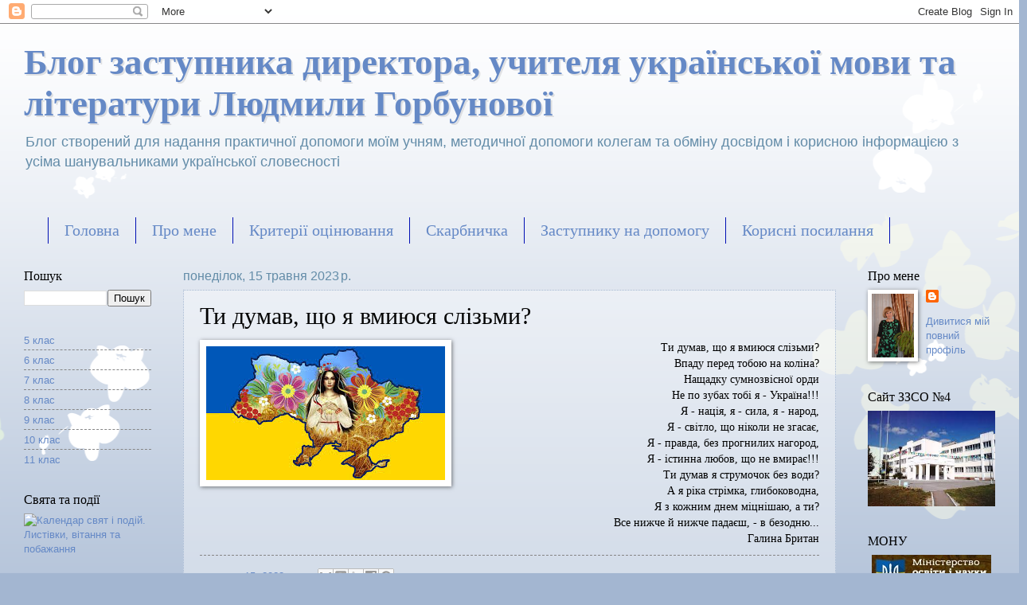

--- FILE ---
content_type: text/html; charset=UTF-8
request_url: https://ludahorbunova.blogspot.com/2023/05/blog-post.html
body_size: 25119
content:
<!DOCTYPE html>
<html class='v2' dir='ltr' lang='uk'>
<head>
<link href='https://www.blogger.com/static/v1/widgets/335934321-css_bundle_v2.css' rel='stylesheet' type='text/css'/>
<meta content='width=1100' name='viewport'/>
<meta content='text/html; charset=UTF-8' http-equiv='Content-Type'/>
<meta content='blogger' name='generator'/>
<link href='https://ludahorbunova.blogspot.com/favicon.ico' rel='icon' type='image/x-icon'/>
<link href='https://ludahorbunova.blogspot.com/2023/05/blog-post.html' rel='canonical'/>
<link rel="alternate" type="application/atom+xml" title="Блог заступника директора, учителя української мови та літератури Людмили Горбунової - Atom" href="https://ludahorbunova.blogspot.com/feeds/posts/default" />
<link rel="alternate" type="application/rss+xml" title="Блог заступника директора, учителя української мови та літератури Людмили Горбунової - RSS" href="https://ludahorbunova.blogspot.com/feeds/posts/default?alt=rss" />
<link rel="service.post" type="application/atom+xml" title="Блог заступника директора, учителя української мови та літератури Людмили Горбунової - Atom" href="https://www.blogger.com/feeds/3351095842969346828/posts/default" />

<link rel="alternate" type="application/atom+xml" title="Блог заступника директора, учителя української мови та літератури Людмили Горбунової - Atom" href="https://ludahorbunova.blogspot.com/feeds/5148774419688005004/comments/default" />
<!--Can't find substitution for tag [blog.ieCssRetrofitLinks]-->
<link href='https://blogger.googleusercontent.com/img/b/R29vZ2xl/AVvXsEhK8vqansssqE7ymANv6VUEzJwFLmV9TeP47pxqxsTKSwEo8q4aEJigRTiqaJdekwwr4xF-SaKZ5Yw8JAaQsySBxFEaALM7q_z706Zbg5WtQc-ti59UTUNVN4j2t23kobAayMBejVA6ll7r2wsCNuqaQ25Wq8tjyo_hzCV61FajTSQSrAtq7lbdF1DA/s1600/images.jpg' rel='image_src'/>
<meta content='https://ludahorbunova.blogspot.com/2023/05/blog-post.html' property='og:url'/>
<meta content='Ти думав, що я вмиюся слізьми?' property='og:title'/>
<meta content='' property='og:description'/>
<meta content='https://blogger.googleusercontent.com/img/b/R29vZ2xl/AVvXsEhK8vqansssqE7ymANv6VUEzJwFLmV9TeP47pxqxsTKSwEo8q4aEJigRTiqaJdekwwr4xF-SaKZ5Yw8JAaQsySBxFEaALM7q_z706Zbg5WtQc-ti59UTUNVN4j2t23kobAayMBejVA6ll7r2wsCNuqaQ25Wq8tjyo_hzCV61FajTSQSrAtq7lbdF1DA/w1200-h630-p-k-no-nu/images.jpg' property='og:image'/>
<title>Блог заступника директора, учителя української мови та літератури Людмили Горбунової: Ти думав, що я вмиюся слізьми?</title>
<style id='page-skin-1' type='text/css'><!--
/*
-----------------------------------------------
Blogger Template Style
Name:     Watermark
Designer: Blogger
URL:      www.blogger.com
----------------------------------------------- */
/* Use this with templates/1ktemplate-*.html */
/* Content
----------------------------------------------- */
body {
font: normal normal 14px Arial, Tahoma, Helvetica, FreeSans, sans-serif;
color: #000000;
background: #a3b6d1 url(https://themes.googleusercontent.com/image?id=0BwVBOzw_-hbMMDZjM2Q4YjctMTY2OC00ZGU2LWJjZDYtODVjOGRiOThlMGQ3) repeat-x fixed top center /* Credit: Jason Morrow (http://jasonmorrow.etsy.com) */;
}
html body .content-outer {
min-width: 0;
max-width: 100%;
width: 100%;
}
.content-outer {
font-size: 92%;
}
a:link {
text-decoration:none;
color: #6589c6;
}
a:visited {
text-decoration:none;
color: #000fb4;
}
a:hover {
text-decoration:underline;
color: #000fb4;
}
.body-fauxcolumns .cap-top {
margin-top: 30px;
background: #a3b6d1 url(https://themes.googleusercontent.com/image?id=0BwVBOzw_-hbMMDZjM2Q4YjctMTY2OC00ZGU2LWJjZDYtODVjOGRiOThlMGQ3) repeat-x fixed top center /* Credit: Jason Morrow (http://jasonmorrow.etsy.com) */;
height: 121px;
}
.content-inner {
padding: 0;
}
/* Header
----------------------------------------------- */
.header-inner .Header .titlewrapper,
.header-inner .Header .descriptionwrapper {
padding-left: 20px;
padding-right: 20px;
}
.Header h1 {
font: normal bold 45px Georgia, Utopia, 'Palatino Linotype', Palatino, serif;
color: #6589c6;
text-shadow: 2px 2px rgba(0, 0, 0, .1);
}
.Header h1 a {
color: #6589c6;
}
.Header .description {
font-size: 140%;
color: #638ca8;
}
/* Tabs
----------------------------------------------- */
.tabs-inner .section {
margin: 0 20px;
}
.tabs-inner .PageList, .tabs-inner .LinkList, .tabs-inner .Labels {
margin-left: -11px;
margin-right: -11px;
background-color: #c3d6f0;
border-top: 0 solid #ffffff;
border-bottom: 0 solid #ffffff;
-moz-box-shadow: 0 0 0 rgba(0, 0, 0, .3);
-webkit-box-shadow: 0 0 0 rgba(0, 0, 0, .3);
-goog-ms-box-shadow: 0 0 0 rgba(0, 0, 0, .3);
box-shadow: 0 0 0 rgba(0, 0, 0, .3);
}
.tabs-inner .PageList .widget-content,
.tabs-inner .LinkList .widget-content,
.tabs-inner .Labels .widget-content {
margin: -3px -11px;
background: transparent none  no-repeat scroll right;
}
.tabs-inner .widget ul {
padding: 2px 25px;
max-height: 34px;
background: transparent none no-repeat scroll left;
}
.tabs-inner .widget li {
border: none;
}
.tabs-inner .widget li a {
display: inline-block;
padding: .25em 1em;
font: normal normal 20px Georgia, Utopia, 'Palatino Linotype', Palatino, serif;
color: #6589c6;
border-right: 1px solid #000fb4;
}
.tabs-inner .widget li:first-child a {
border-left: 1px solid #000fb4;
}
.tabs-inner .widget li.selected a, .tabs-inner .widget li a:hover {
color: #000fb4;
}
/* Headings
----------------------------------------------- */
h2 {
font: normal normal 16px Georgia, Utopia, 'Palatino Linotype', Palatino, serif;
color: #000000;
margin: 0 0 .5em;
}
h2.date-header {
font: normal normal 16px Arial, Tahoma, Helvetica, FreeSans, sans-serif;
color: #638ca8;
}
/* Main
----------------------------------------------- */
.main-inner .column-center-inner,
.main-inner .column-left-inner,
.main-inner .column-right-inner {
padding: 0 5px;
}
.main-outer {
margin-top: 0;
background: transparent none no-repeat scroll top left;
}
.main-inner {
padding-top: 30px;
}
.main-cap-top {
position: relative;
}
.main-cap-top .cap-right {
position: absolute;
height: 0;
width: 100%;
bottom: 0;
background: transparent none repeat-x scroll bottom center;
}
.main-cap-top .cap-left {
position: absolute;
height: 245px;
width: 280px;
right: 0;
bottom: 0;
background: transparent none no-repeat scroll bottom left;
}
/* Posts
----------------------------------------------- */
.post-outer {
padding: 15px 20px;
margin: 0 0 25px;
background: rgba(89,89,89,0) url(https://resources.blogblog.com/blogblog/data/1kt/watermark/post_background_birds.png) repeat scroll top left;
_background-image: none;
border: dotted 1px #a3b6d1;
-moz-box-shadow: 0 0 0 rgba(0, 0, 0, .1);
-webkit-box-shadow: 0 0 0 rgba(0, 0, 0, .1);
-goog-ms-box-shadow: 0 0 0 rgba(0, 0, 0, .1);
box-shadow: 0 0 0 rgba(0, 0, 0, .1);
}
h3.post-title {
font: normal normal 30px Georgia, Utopia, 'Palatino Linotype', Palatino, serif;
margin: 0;
}
.comments h4 {
font: normal normal 30px Georgia, Utopia, 'Palatino Linotype', Palatino, serif;
margin: 1em 0 0;
}
.post-body {
font-size: 105%;
line-height: 1.5;
position: relative;
}
.post-header {
margin: 0 0 1em;
color: #638ca8;
}
.post-footer {
margin: 10px 0 0;
padding: 10px 0 0;
color: #638ca8;
border-top: dashed 1px #868686;
}
#blog-pager {
font-size: 140%
}
#comments .comment-author {
padding-top: 1.5em;
border-top: dashed 1px #868686;
background-position: 0 1.5em;
}
#comments .comment-author:first-child {
padding-top: 0;
border-top: none;
}
.avatar-image-container {
margin: .2em 0 0;
}
/* Comments
----------------------------------------------- */
.comments .comments-content .icon.blog-author {
background-repeat: no-repeat;
background-image: url([data-uri]);
}
.comments .comments-content .loadmore a {
border-top: 1px solid #868686;
border-bottom: 1px solid #868686;
}
.comments .continue {
border-top: 2px solid #868686;
}
/* Widgets
----------------------------------------------- */
.widget ul, .widget #ArchiveList ul.flat {
padding: 0;
list-style: none;
}
.widget ul li, .widget #ArchiveList ul.flat li {
padding: .35em 0;
text-indent: 0;
border-top: dashed 1px #868686;
}
.widget ul li:first-child, .widget #ArchiveList ul.flat li:first-child {
border-top: none;
}
.widget .post-body ul {
list-style: disc;
}
.widget .post-body ul li {
border: none;
}
.widget .zippy {
color: #868686;
}
.post-body img, .post-body .tr-caption-container, .Profile img, .Image img,
.BlogList .item-thumbnail img {
padding: 5px;
background: #fff;
-moz-box-shadow: 1px 1px 5px rgba(0, 0, 0, .5);
-webkit-box-shadow: 1px 1px 5px rgba(0, 0, 0, .5);
-goog-ms-box-shadow: 1px 1px 5px rgba(0, 0, 0, .5);
box-shadow: 1px 1px 5px rgba(0, 0, 0, .5);
}
.post-body img, .post-body .tr-caption-container {
padding: 8px;
}
.post-body .tr-caption-container {
color: #333333;
}
.post-body .tr-caption-container img {
padding: 0;
background: transparent;
border: none;
-moz-box-shadow: 0 0 0 rgba(0, 0, 0, .1);
-webkit-box-shadow: 0 0 0 rgba(0, 0, 0, .1);
-goog-ms-box-shadow: 0 0 0 rgba(0, 0, 0, .1);
box-shadow: 0 0 0 rgba(0, 0, 0, .1);
}
/* Footer
----------------------------------------------- */
.footer-outer {
color:#ffffff;
background: #a3b6d1 url(https://resources.blogblog.com/blogblog/data/1kt/watermark/body_background_navigator.png) repeat scroll top left;
}
.footer-outer a {
color: #c3d6f0;
}
.footer-outer a:visited {
color: #c3d6f0;
}
.footer-outer a:hover {
color: #c3d6f0;
}
.footer-outer .widget h2 {
color: #868686;
}
/* Mobile
----------------------------------------------- */
body.mobile  {
background-size: 100% auto;
}
.mobile .body-fauxcolumn-outer {
background: transparent none repeat scroll top left;
}
html .mobile .mobile-date-outer {
border-bottom: none;
background: rgba(89,89,89,0) url(https://resources.blogblog.com/blogblog/data/1kt/watermark/post_background_birds.png) repeat scroll top left;
_background-image: none;
margin-bottom: 10px;
}
.mobile .main-inner .date-outer {
padding: 0;
}
.mobile .main-inner .date-header {
margin: 10px;
}
.mobile .main-cap-top {
z-index: -1;
}
.mobile .content-outer {
font-size: 100%;
}
.mobile .post-outer {
padding: 10px;
}
.mobile .main-cap-top .cap-left {
background: transparent none no-repeat scroll bottom left;
}
.mobile .body-fauxcolumns .cap-top {
margin: 0;
}
.mobile-link-button {
background: rgba(89,89,89,0) url(https://resources.blogblog.com/blogblog/data/1kt/watermark/post_background_birds.png) repeat scroll top left;
}
.mobile-link-button a:link, .mobile-link-button a:visited {
color: #6589c6;
}
.mobile-index-date .date-header {
color: #638ca8;
}
.mobile-index-contents {
color: #000000;
}
.mobile .tabs-inner .section {
margin: 0;
}
.mobile .tabs-inner .PageList {
margin-left: 0;
margin-right: 0;
}
.mobile .tabs-inner .PageList .widget-content {
margin: 0;
color: #000fb4;
background: rgba(89,89,89,0) url(https://resources.blogblog.com/blogblog/data/1kt/watermark/post_background_birds.png) repeat scroll top left;
}
.mobile .tabs-inner .PageList .widget-content .pagelist-arrow {
border-left: 1px solid #000fb4;
}

--></style>
<style id='template-skin-1' type='text/css'><!--
body {
min-width: 1260px;
}
.content-outer, .content-fauxcolumn-outer, .region-inner {
min-width: 1260px;
max-width: 1260px;
_width: 1260px;
}
.main-inner .columns {
padding-left: 200px;
padding-right: 200px;
}
.main-inner .fauxcolumn-center-outer {
left: 200px;
right: 200px;
/* IE6 does not respect left and right together */
_width: expression(this.parentNode.offsetWidth -
parseInt("200px") -
parseInt("200px") + 'px');
}
.main-inner .fauxcolumn-left-outer {
width: 200px;
}
.main-inner .fauxcolumn-right-outer {
width: 200px;
}
.main-inner .column-left-outer {
width: 200px;
right: 100%;
margin-left: -200px;
}
.main-inner .column-right-outer {
width: 200px;
margin-right: -200px;
}
#layout {
min-width: 0;
}
#layout .content-outer {
min-width: 0;
width: 800px;
}
#layout .region-inner {
min-width: 0;
width: auto;
}
body#layout div.add_widget {
padding: 8px;
}
body#layout div.add_widget a {
margin-left: 32px;
}
--></style>
<style>
    body {background-image:url(https\:\/\/themes.googleusercontent.com\/image?id=0BwVBOzw_-hbMMDZjM2Q4YjctMTY2OC00ZGU2LWJjZDYtODVjOGRiOThlMGQ3);}
    
@media (max-width: 200px) { body {background-image:url(https\:\/\/themes.googleusercontent.com\/image?id=0BwVBOzw_-hbMMDZjM2Q4YjctMTY2OC00ZGU2LWJjZDYtODVjOGRiOThlMGQ3&options=w200);}}
@media (max-width: 400px) and (min-width: 201px) { body {background-image:url(https\:\/\/themes.googleusercontent.com\/image?id=0BwVBOzw_-hbMMDZjM2Q4YjctMTY2OC00ZGU2LWJjZDYtODVjOGRiOThlMGQ3&options=w400);}}
@media (max-width: 800px) and (min-width: 401px) { body {background-image:url(https\:\/\/themes.googleusercontent.com\/image?id=0BwVBOzw_-hbMMDZjM2Q4YjctMTY2OC00ZGU2LWJjZDYtODVjOGRiOThlMGQ3&options=w800);}}
@media (max-width: 1200px) and (min-width: 801px) { body {background-image:url(https\:\/\/themes.googleusercontent.com\/image?id=0BwVBOzw_-hbMMDZjM2Q4YjctMTY2OC00ZGU2LWJjZDYtODVjOGRiOThlMGQ3&options=w1200);}}
/* Last tag covers anything over one higher than the previous max-size cap. */
@media (min-width: 1201px) { body {background-image:url(https\:\/\/themes.googleusercontent.com\/image?id=0BwVBOzw_-hbMMDZjM2Q4YjctMTY2OC00ZGU2LWJjZDYtODVjOGRiOThlMGQ3&options=w1600);}}
  </style>
<link href='https://www.blogger.com/dyn-css/authorization.css?targetBlogID=3351095842969346828&amp;zx=40ac2a3f-78b4-462b-a6c0-a0388510cb21' media='none' onload='if(media!=&#39;all&#39;)media=&#39;all&#39;' rel='stylesheet'/><noscript><link href='https://www.blogger.com/dyn-css/authorization.css?targetBlogID=3351095842969346828&amp;zx=40ac2a3f-78b4-462b-a6c0-a0388510cb21' rel='stylesheet'/></noscript>
<meta name='google-adsense-platform-account' content='ca-host-pub-1556223355139109'/>
<meta name='google-adsense-platform-domain' content='blogspot.com'/>

</head>
<body class='loading variant-birds'>
<div class='navbar section' id='navbar' name='Панель навігації'><div class='widget Navbar' data-version='1' id='Navbar1'><script type="text/javascript">
    function setAttributeOnload(object, attribute, val) {
      if(window.addEventListener) {
        window.addEventListener('load',
          function(){ object[attribute] = val; }, false);
      } else {
        window.attachEvent('onload', function(){ object[attribute] = val; });
      }
    }
  </script>
<div id="navbar-iframe-container"></div>
<script type="text/javascript" src="https://apis.google.com/js/platform.js"></script>
<script type="text/javascript">
      gapi.load("gapi.iframes:gapi.iframes.style.bubble", function() {
        if (gapi.iframes && gapi.iframes.getContext) {
          gapi.iframes.getContext().openChild({
              url: 'https://www.blogger.com/navbar/3351095842969346828?po\x3d5148774419688005004\x26origin\x3dhttps://ludahorbunova.blogspot.com',
              where: document.getElementById("navbar-iframe-container"),
              id: "navbar-iframe"
          });
        }
      });
    </script><script type="text/javascript">
(function() {
var script = document.createElement('script');
script.type = 'text/javascript';
script.src = '//pagead2.googlesyndication.com/pagead/js/google_top_exp.js';
var head = document.getElementsByTagName('head')[0];
if (head) {
head.appendChild(script);
}})();
</script>
</div></div>
<div class='body-fauxcolumns'>
<div class='fauxcolumn-outer body-fauxcolumn-outer'>
<div class='cap-top'>
<div class='cap-left'></div>
<div class='cap-right'></div>
</div>
<div class='fauxborder-left'>
<div class='fauxborder-right'></div>
<div class='fauxcolumn-inner'>
</div>
</div>
<div class='cap-bottom'>
<div class='cap-left'></div>
<div class='cap-right'></div>
</div>
</div>
</div>
<div class='content'>
<div class='content-fauxcolumns'>
<div class='fauxcolumn-outer content-fauxcolumn-outer'>
<div class='cap-top'>
<div class='cap-left'></div>
<div class='cap-right'></div>
</div>
<div class='fauxborder-left'>
<div class='fauxborder-right'></div>
<div class='fauxcolumn-inner'>
</div>
</div>
<div class='cap-bottom'>
<div class='cap-left'></div>
<div class='cap-right'></div>
</div>
</div>
</div>
<div class='content-outer'>
<div class='content-cap-top cap-top'>
<div class='cap-left'></div>
<div class='cap-right'></div>
</div>
<div class='fauxborder-left content-fauxborder-left'>
<div class='fauxborder-right content-fauxborder-right'></div>
<div class='content-inner'>
<header>
<div class='header-outer'>
<div class='header-cap-top cap-top'>
<div class='cap-left'></div>
<div class='cap-right'></div>
</div>
<div class='fauxborder-left header-fauxborder-left'>
<div class='fauxborder-right header-fauxborder-right'></div>
<div class='region-inner header-inner'>
<div class='header section' id='header' name='Заголовок'><div class='widget Header' data-version='1' id='Header1'>
<div id='header-inner'>
<div class='titlewrapper'>
<h1 class='title'>
<a href='https://ludahorbunova.blogspot.com/'>
Блог заступника директора, учителя української мови та літератури Людмили Горбунової
</a>
</h1>
</div>
<div class='descriptionwrapper'>
<p class='description'><span>Блог створений для надання практичної допомоги моїм учням, методичної допомоги колегам та обміну досвідом і корисною інформацією з усіма шанувальниками української словесності</span></p>
</div>
</div>
</div></div>
</div>
</div>
<div class='header-cap-bottom cap-bottom'>
<div class='cap-left'></div>
<div class='cap-right'></div>
</div>
</div>
</header>
<div class='tabs-outer'>
<div class='tabs-cap-top cap-top'>
<div class='cap-left'></div>
<div class='cap-right'></div>
</div>
<div class='fauxborder-left tabs-fauxborder-left'>
<div class='fauxborder-right tabs-fauxborder-right'></div>
<div class='region-inner tabs-inner'>
<div class='tabs no-items section' id='crosscol' name='Усі стовпці'></div>
<div class='tabs section' id='crosscol-overflow' name='Cross-Column 2'><div class='widget TextList' data-version='1' id='TextList1'>
<h2>
</h2>
<div class='widget-content'>
<ul>
<li><a href="https://ludahorbunova.blogspot.com/">Головна</a></li>
<li><a href="https://ludahorbunova.blogspot.com/p/blog-page.html">Про мене</a></li>
<li><a href="https://ludahorbunova.blogspot.com/p/blog-page_28.html">Критерії оцінювання</a></li>
<li><a href="https://ludahorbunova.blogspot.com/p/blog-page_72.html">Скарбничка</a></li>
<li><a href="https://ludahorbunova.blogspot.com/p/blog-page_77.html">Заступнику на допомогу</a></li>
<li><a href="https://ludahorbunova.blogspot.com/p/blog-page_41.html">Корисні посилання</a></li>
</ul>
<div class='clear'></div>
</div>
</div></div>
</div>
</div>
<div class='tabs-cap-bottom cap-bottom'>
<div class='cap-left'></div>
<div class='cap-right'></div>
</div>
</div>
<div class='main-outer'>
<div class='main-cap-top cap-top'>
<div class='cap-left'></div>
<div class='cap-right'></div>
</div>
<div class='fauxborder-left main-fauxborder-left'>
<div class='fauxborder-right main-fauxborder-right'></div>
<div class='region-inner main-inner'>
<div class='columns fauxcolumns'>
<div class='fauxcolumn-outer fauxcolumn-center-outer'>
<div class='cap-top'>
<div class='cap-left'></div>
<div class='cap-right'></div>
</div>
<div class='fauxborder-left'>
<div class='fauxborder-right'></div>
<div class='fauxcolumn-inner'>
</div>
</div>
<div class='cap-bottom'>
<div class='cap-left'></div>
<div class='cap-right'></div>
</div>
</div>
<div class='fauxcolumn-outer fauxcolumn-left-outer'>
<div class='cap-top'>
<div class='cap-left'></div>
<div class='cap-right'></div>
</div>
<div class='fauxborder-left'>
<div class='fauxborder-right'></div>
<div class='fauxcolumn-inner'>
</div>
</div>
<div class='cap-bottom'>
<div class='cap-left'></div>
<div class='cap-right'></div>
</div>
</div>
<div class='fauxcolumn-outer fauxcolumn-right-outer'>
<div class='cap-top'>
<div class='cap-left'></div>
<div class='cap-right'></div>
</div>
<div class='fauxborder-left'>
<div class='fauxborder-right'></div>
<div class='fauxcolumn-inner'>
</div>
</div>
<div class='cap-bottom'>
<div class='cap-left'></div>
<div class='cap-right'></div>
</div>
</div>
<!-- corrects IE6 width calculation -->
<div class='columns-inner'>
<div class='column-center-outer'>
<div class='column-center-inner'>
<div class='main section' id='main' name='Основний'><div class='widget Blog' data-version='1' id='Blog1'>
<div class='blog-posts hfeed'>

          <div class="date-outer">
        
<h2 class='date-header'><span>понеділок, 15 травня 2023&#8239;р.</span></h2>

          <div class="date-posts">
        
<div class='post-outer'>
<div class='post hentry uncustomized-post-template' itemprop='blogPost' itemscope='itemscope' itemtype='http://schema.org/BlogPosting'>
<meta content='https://blogger.googleusercontent.com/img/b/R29vZ2xl/AVvXsEhK8vqansssqE7ymANv6VUEzJwFLmV9TeP47pxqxsTKSwEo8q4aEJigRTiqaJdekwwr4xF-SaKZ5Yw8JAaQsySBxFEaALM7q_z706Zbg5WtQc-ti59UTUNVN4j2t23kobAayMBejVA6ll7r2wsCNuqaQ25Wq8tjyo_hzCV61FajTSQSrAtq7lbdF1DA/s1600/images.jpg' itemprop='image_url'/>
<meta content='3351095842969346828' itemprop='blogId'/>
<meta content='5148774419688005004' itemprop='postId'/>
<a name='5148774419688005004'></a>
<h3 class='post-title entry-title' itemprop='name'>
Ти думав, що я вмиюся слізьми?
</h3>
<div class='post-header'>
<div class='post-header-line-1'></div>
</div>
<div class='post-body entry-content' id='post-body-5148774419688005004' itemprop='description articleBody'>
<div style="text-align: right;"><span style="font-family: verdana;"><div class="separator" style="clear: both; text-align: center;"><a href="https://blogger.googleusercontent.com/img/b/R29vZ2xl/AVvXsEhK8vqansssqE7ymANv6VUEzJwFLmV9TeP47pxqxsTKSwEo8q4aEJigRTiqaJdekwwr4xF-SaKZ5Yw8JAaQsySBxFEaALM7q_z706Zbg5WtQc-ti59UTUNVN4j2t23kobAayMBejVA6ll7r2wsCNuqaQ25Wq8tjyo_hzCV61FajTSQSrAtq7lbdF1DA/s300/images.jpg" imageanchor="1" style="clear: left; float: left; margin-bottom: 1em; margin-right: 1em;"><img border="0" data-original-height="168" data-original-width="300" height="168" src="https://blogger.googleusercontent.com/img/b/R29vZ2xl/AVvXsEhK8vqansssqE7ymANv6VUEzJwFLmV9TeP47pxqxsTKSwEo8q4aEJigRTiqaJdekwwr4xF-SaKZ5Yw8JAaQsySBxFEaALM7q_z706Zbg5WtQc-ti59UTUNVN4j2t23kobAayMBejVA6ll7r2wsCNuqaQ25Wq8tjyo_hzCV61FajTSQSrAtq7lbdF1DA/s1600/images.jpg" width="300" /></a></div>Ти думав, що я вмиюся слізьми?</span></div><span style="font-family: verdana;"><div style="text-align: right;">Впаду перед тобою на коліна?</div><div style="text-align: right;">Нащадку сумнозвісної орди</div><div style="text-align: right;">Не по зубах тобі я - Україна!!!</div><div style="text-align: right;">Я - нація, я - сила, я - народ,</div><div style="text-align: right;">Я - світло, що ніколи не згасає,</div><div style="text-align: right;">Я - правда, без прогнилих нагород,</div><div style="text-align: right;">Я - істинна любов, що не вмирає!!!</div><div style="text-align: right;">Ти думав я струмочок без води?</div><div style="text-align: right;">А я ріка стрімка, глибоководна,</div><div style="text-align: right;">Я з кожним днем міцнішаю, а ти?</div><div style="text-align: right;">Все нижче й нижче падаєш, - в безодню...</div><div style="text-align: right;">&nbsp; &nbsp; &nbsp; &nbsp; &nbsp; &nbsp; &nbsp; &nbsp; &nbsp; &nbsp; &nbsp; &nbsp; &nbsp; &nbsp; &nbsp; &nbsp; &nbsp; &nbsp; Галина Британ</div></span>
<div style='clear: both;'></div>
</div>
<div class='post-footer'>
<div class='post-footer-line post-footer-line-1'>
<span class='post-author vcard'>
</span>
<span class='post-timestamp'>
о
<meta content='https://ludahorbunova.blogspot.com/2023/05/blog-post.html' itemprop='url'/>
<a class='timestamp-link' href='https://ludahorbunova.blogspot.com/2023/05/blog-post.html' rel='bookmark' title='permanent link'><abbr class='published' itemprop='datePublished' title='2023-05-15T10:05:00-07:00'>травня 15, 2023</abbr></a>
</span>
<span class='post-comment-link'>
</span>
<span class='post-icons'>
<span class='item-control blog-admin pid-103293340'>
<a href='https://www.blogger.com/post-edit.g?blogID=3351095842969346828&postID=5148774419688005004&from=pencil' title='Редагувати допис'>
<img alt='' class='icon-action' height='18' src='https://resources.blogblog.com/img/icon18_edit_allbkg.gif' width='18'/>
</a>
</span>
</span>
<div class='post-share-buttons goog-inline-block'>
<a class='goog-inline-block share-button sb-email' href='https://www.blogger.com/share-post.g?blogID=3351095842969346828&postID=5148774419688005004&target=email' target='_blank' title='Надіслати електронною поштою'><span class='share-button-link-text'>Надіслати електронною поштою</span></a><a class='goog-inline-block share-button sb-blog' href='https://www.blogger.com/share-post.g?blogID=3351095842969346828&postID=5148774419688005004&target=blog' onclick='window.open(this.href, "_blank", "height=270,width=475"); return false;' target='_blank' title='Опублікувати в блозі'><span class='share-button-link-text'>Опублікувати в блозі</span></a><a class='goog-inline-block share-button sb-twitter' href='https://www.blogger.com/share-post.g?blogID=3351095842969346828&postID=5148774419688005004&target=twitter' target='_blank' title='Поділитися в X'><span class='share-button-link-text'>Поділитися в X</span></a><a class='goog-inline-block share-button sb-facebook' href='https://www.blogger.com/share-post.g?blogID=3351095842969346828&postID=5148774419688005004&target=facebook' onclick='window.open(this.href, "_blank", "height=430,width=640"); return false;' target='_blank' title='Опублікувати у Facebook'><span class='share-button-link-text'>Опублікувати у Facebook</span></a><a class='goog-inline-block share-button sb-pinterest' href='https://www.blogger.com/share-post.g?blogID=3351095842969346828&postID=5148774419688005004&target=pinterest' target='_blank' title='Поділитися в Pinterest'><span class='share-button-link-text'>Поділитися в Pinterest</span></a>
</div>
</div>
<div class='post-footer-line post-footer-line-2'>
<span class='post-labels'>
</span>
</div>
<div class='post-footer-line post-footer-line-3'>
<span class='post-location'>
</span>
</div>
</div>
</div>
<div class='comments' id='comments'>
<a name='comments'></a>
<h4>Немає коментарів:</h4>
<div id='Blog1_comments-block-wrapper'>
<dl class='avatar-comment-indent' id='comments-block'>
</dl>
</div>
<p class='comment-footer'>
<div class='comment-form'>
<a name='comment-form'></a>
<h4 id='comment-post-message'>Дописати коментар</h4>
<p>
</p>
<a href='https://www.blogger.com/comment/frame/3351095842969346828?po=5148774419688005004&hl=uk&saa=85391&origin=https://ludahorbunova.blogspot.com' id='comment-editor-src'></a>
<iframe allowtransparency='true' class='blogger-iframe-colorize blogger-comment-from-post' frameborder='0' height='410px' id='comment-editor' name='comment-editor' src='' width='100%'></iframe>
<script src='https://www.blogger.com/static/v1/jsbin/2830521187-comment_from_post_iframe.js' type='text/javascript'></script>
<script type='text/javascript'>
      BLOG_CMT_createIframe('https://www.blogger.com/rpc_relay.html');
    </script>
</div>
</p>
</div>
</div>
<div class='inline-ad'>
<!--Can't find substitution for tag [adCode]-->
</div>

        </div></div>
      
</div>
<div class='blog-pager' id='blog-pager'>
<span id='blog-pager-newer-link'>
<a class='blog-pager-newer-link' href='https://ludahorbunova.blogspot.com/2023/06/blog-post.html' id='Blog1_blog-pager-newer-link' title='Новіша публікація'>Новіша публікація</a>
</span>
<span id='blog-pager-older-link'>
<a class='blog-pager-older-link' href='https://ludahorbunova.blogspot.com/2023/03/blog-post_19.html' id='Blog1_blog-pager-older-link' title='Старіша публікація'>Старіша публікація</a>
</span>
<a class='home-link' href='https://ludahorbunova.blogspot.com/'>Головна сторінка</a>
</div>
<div class='clear'></div>
<div class='post-feeds'>
<div class='feed-links'>
Підписатися на:
<a class='feed-link' href='https://ludahorbunova.blogspot.com/feeds/5148774419688005004/comments/default' target='_blank' type='application/atom+xml'>Дописати коментарі (Atom)</a>
</div>
</div>
</div><div class='widget FeaturedPost' data-version='1' id='FeaturedPost1'>
<div class='post-summary'>
<h3><a href='https://ludahorbunova.blogspot.com/2026/01/blog-post.html'>Поет, який став символом українського духу</a></h3>
<p>
8 січня  народився видатний український поет, журналіст, громадський діяч Василь Симоненко . Цього року йому могло б бути 91. Та, на жаль, й...
</p>
<img class='image' src='https://blogger.googleusercontent.com/img/b/R29vZ2xl/AVvXsEjZqVVXSShZffObiy6A9XmP8jWcSM1KKYbMgbj8dyM40nYqitp7QaGAn7RhvaVgm6hVF68RDie9G6eMK0rkJzMPsartxNtk9TlrgsaK2UTVGpiB_SgxhrDJ2AYnq5lcGNgMVAjVU4OWacnY_5LfjoQw6fFBY9V1gX1FpnmOgWAyH4vt97ZkMtid9UVVuD4/s320/%D0%92.%D0%A1%D0%B8%D0%BC%D0%BE%D0%BD%D0%B5%D0%BD%D0%BA%D0%BE.jpg'/>
</div>
<style type='text/css'>
    .image {
      width: 100%;
    }
  </style>
<div class='clear'></div>
</div><div class='widget PopularPosts' data-version='1' id='PopularPosts1'>
<div class='widget-content popular-posts'>
<ul>
<li>
<div class='item-content'>
<div class='item-thumbnail'>
<a href='https://ludahorbunova.blogspot.com/2023/02/15.html' target='_blank'>
<img alt='' border='0' src='https://blogger.googleusercontent.com/img/b/R29vZ2xl/AVvXsEgEcNVV_DZ9csPg3DZk_eJ47HuzFb8pSU4UojDvGwTV2eEuGBpQKBkuc_Wq-eGOAt5ICL_pC_DhozeOAc-xmD70oggpsVcpsJGGxWflXC-coP-ySmycWYsaoSGYNg62VVABY6KOFiKSX-pIgJ6FL_e4xPIJ-8vhWItqtp5b6PuMnYTp2Wx6KzwIt9Mb/w72-h72-p-k-no-nu/%D0%86.%D0%A4%D1%80%D0%B0%D0%BD%D0%BA%D0%BE.jpg'/>
</a>
</div>
<div class='item-title'><a href='https://ludahorbunova.blogspot.com/2023/02/15.html'>15 фактів із життя Івана Франка</a></div>
<div class='item-snippet'>Іван Франко &#8211; це супергерой з розумовими надздібностями і феноменальною пам&#8217;яттю. Поет, прозаїк, фольклорист, перекладач, публіцист, філософ...</div>
</div>
<div style='clear: both;'></div>
</li>
<li>
<div class='item-content'>
<div class='item-thumbnail'>
<a href='https://ludahorbunova.blogspot.com/2023/11/blog-post.html' target='_blank'>
<img alt='' border='0' src='https://blogger.googleusercontent.com/img/b/R29vZ2xl/AVvXsEhm1Bx_DvlWbN0C_KcxTZYp0rHt5Qwz4i3D_ve4M8lOvmhQgLG4C7B8IKC8yPai8014evtE9cROOna84LEBOCJ8JZvWF2QT3co8ZtG2ANkRoCYnyk7HKc9M6iy7GTB_o22i8avesvCayZU5RrdWOTHCYcEUlqW_5RWSiwUpZXie7zkS_QPKTN9AIN2SMlE/w72-h72-p-k-no-nu/%D0%9A%D0%BE%D0%BC%D1%96%D0%BA%D1%81%D0%B8.jpg'/>
</a>
</div>
<div class='item-title'><a href='https://ludahorbunova.blogspot.com/2023/11/blog-post.html'>Українську літературу тепер можна читати в коміксах</a></div>
<div class='item-snippet'>З а підтримки Українського Культурного Фонду був реалізований онлайн-каталог &#171;Українська література в коміксах&#187; (ІІ частина, 2023) . Він був...</div>
</div>
<div style='clear: both;'></div>
</li>
<li>
<div class='item-content'>
<div class='item-thumbnail'>
<a href='https://ludahorbunova.blogspot.com/2023/11/blog-post_5.html' target='_blank'>
<img alt='' border='0' src='https://blogger.googleusercontent.com/img/b/R29vZ2xl/AVvXsEgyWiwBN_hDC858crUJ5NmdPRjAeVSPJFEx4E6c2nHGKpAYUtHyMYOFnl5Dj7EZSZelqKlBqsnzwwXgBXzbMAcIOtcSoBtYJT8PsmU9gheaL_cGU-7lYxNyvWkQFvy2yKDtkp71sxeHUV1NhfXZPibNFJNLLhEFWwYm5sqjju3vdwH1Dn2Oza4kERKyCGI/w72-h72-p-k-no-nu/%D0%91%D0%B5%D0%B7%20%D0%BD%D0%B0%D0%B7%D0%B2%D0%B0%D0%BD%D0%B8%D1%8F.jpg'/>
</a>
</div>
<div class='item-title'><a href='https://ludahorbunova.blogspot.com/2023/11/blog-post_5.html'>Говорімо та пишімо правильно!</a></div>
<div class='item-snippet'>Згідно з чинним українським правописом (&#167; 67 &#171;Поділ на групи&#187;) чоловічі імена Ігор та Лазар &#8212; це іменники чоловічого роду, які належать до м...</div>
</div>
<div style='clear: both;'></div>
</li>
</ul>
<div class='clear'></div>
</div>
</div></div>
</div>
</div>
<div class='column-left-outer'>
<div class='column-left-inner'>
<aside>
<div class='sidebar section' id='sidebar-left-1'><div class='widget BlogSearch' data-version='1' id='BlogSearch2'>
<h2 class='title'>Пошук</h2>
<div class='widget-content'>
<div id='BlogSearch2_form'>
<form action='https://ludahorbunova.blogspot.com/search' class='gsc-search-box' target='_top'>
<table cellpadding='0' cellspacing='0' class='gsc-search-box'>
<tbody>
<tr>
<td class='gsc-input'>
<input autocomplete='off' class='gsc-input' name='q' size='10' title='search' type='text' value=''/>
</td>
<td class='gsc-search-button'>
<input class='gsc-search-button' title='search' type='submit' value='Пошук'/>
</td>
</tr>
</tbody>
</table>
</form>
</div>
</div>
<div class='clear'></div>
</div><div class='widget TextList' data-version='1' id='TextList2'>
<h2>
</h2>
<div class='widget-content'>
<ul>
<li><a href="https://ludahorbunova.blogspot.com/p/5.html">5 клас</a></li>
<li><a href="https://ludahorbunova.blogspot.com/p/6.html">6 клас</a></li>
<li><a href="https://ludahorbunova.blogspot.com/p/7.html">7 клас</a></li>
<li><a href="https://ludahorbunova.blogspot.com/p/8.html">8 клас</a></li>
<li><a href="https://ludahorbunova.blogspot.com/p/9.html">9 клас</a></li>
<li><a href="https://ludahorbunova.blogspot.com/p/10.html">10 клас</a></li>
<li><a href="https://ludahorbunova.blogspot.com/p/11.html">11 клас</a></li>
</ul>
<div class='clear'></div>
</div>
</div><div class='widget HTML' data-version='1' id='HTML1'>
<h2 class='title'>Свята та події</h2>
<div class='widget-content'>
<a href="http://www.dilovamova.com/"><img width="150" height="250" border="0" alt="Календар свят і подій. Листівки, вітання та побажання" title="Календар свят і подій. Листівки, вітання та побажання" src="https://lh3.googleusercontent.com/blogger_img_proxy/AEn0k_tRX6_XI1TZk95DT5OC1bWO_xMy6ctz4qNU2QlmTs6tTpCDBnhad23OK5o8n2cSSnebAItXDSVCJ690zGOQe23Zxn3NaLxzCSfp5VqSuICwRKicMFd0M00h0d9WJnN3iCBKaXo_BdM=s0-d"></a>
</div>
<div class='clear'></div>
</div><div class='widget Stats' data-version='1' id='Stats1'>
<h2>Загальна кількість переглядів сторінки</h2>
<div class='widget-content'>
<div id='Stats1_content' style='display: none;'>
<script src='https://www.gstatic.com/charts/loader.js' type='text/javascript'></script>
<span id='Stats1_sparklinespan' style='display:inline-block; width:75px; height:30px'></span>
<span class='counter-wrapper text-counter-wrapper' id='Stats1_totalCount'>
</span>
<div class='clear'></div>
</div>
</div>
</div><div class='widget BlogArchive' data-version='1' id='BlogArchive1'>
<h2>Архів блогу</h2>
<div class='widget-content'>
<div id='ArchiveList'>
<div id='BlogArchive1_ArchiveList'>
<ul class='flat'>
<li class='archivedate'>
<a href='https://ludahorbunova.blogspot.com/2026/01/'>січня 2026</a> (1)
      </li>
<li class='archivedate'>
<a href='https://ludahorbunova.blogspot.com/2025/09/'>вересня 2025</a> (1)
      </li>
<li class='archivedate'>
<a href='https://ludahorbunova.blogspot.com/2025/03/'>березня 2025</a> (2)
      </li>
<li class='archivedate'>
<a href='https://ludahorbunova.blogspot.com/2025/02/'>лютого 2025</a> (2)
      </li>
<li class='archivedate'>
<a href='https://ludahorbunova.blogspot.com/2024/10/'>жовтня 2024</a> (1)
      </li>
<li class='archivedate'>
<a href='https://ludahorbunova.blogspot.com/2024/01/'>січня 2024</a> (1)
      </li>
<li class='archivedate'>
<a href='https://ludahorbunova.blogspot.com/2023/12/'>грудня 2023</a> (5)
      </li>
<li class='archivedate'>
<a href='https://ludahorbunova.blogspot.com/2023/11/'>листопада 2023</a> (4)
      </li>
<li class='archivedate'>
<a href='https://ludahorbunova.blogspot.com/2023/10/'>жовтня 2023</a> (3)
      </li>
<li class='archivedate'>
<a href='https://ludahorbunova.blogspot.com/2023/08/'>серпня 2023</a> (1)
      </li>
<li class='archivedate'>
<a href='https://ludahorbunova.blogspot.com/2023/06/'>червня 2023</a> (2)
      </li>
<li class='archivedate'>
<a href='https://ludahorbunova.blogspot.com/2023/05/'>травня 2023</a> (1)
      </li>
<li class='archivedate'>
<a href='https://ludahorbunova.blogspot.com/2023/03/'>березня 2023</a> (5)
      </li>
<li class='archivedate'>
<a href='https://ludahorbunova.blogspot.com/2023/02/'>лютого 2023</a> (7)
      </li>
<li class='archivedate'>
<a href='https://ludahorbunova.blogspot.com/2023/01/'>січня 2023</a> (9)
      </li>
<li class='archivedate'>
<a href='https://ludahorbunova.blogspot.com/2021/07/'>липня 2021</a> (1)
      </li>
<li class='archivedate'>
<a href='https://ludahorbunova.blogspot.com/2021/06/'>червня 2021</a> (2)
      </li>
</ul>
</div>
</div>
<div class='clear'></div>
</div>
</div></div>
</aside>
</div>
</div>
<div class='column-right-outer'>
<div class='column-right-inner'>
<aside>
<div class='sidebar section' id='sidebar-right-1'><div class='widget Profile' data-version='1' id='Profile1'>
<h2>Про мене</h2>
<div class='widget-content'>
<a href='https://www.blogger.com/profile/16134826555649781055'><img alt='Моє фото' class='profile-img' height='80' src='//blogger.googleusercontent.com/img/b/R29vZ2xl/AVvXsEihQL_0fkmuNDRQurqORKdavxbkXOWjbbxMr1124FGmil69R0shPFq01iUg7w9SIoieyLOGGoTpd3n1Aq4hXeua7-E-2JMR49X08-zm2ltsRLcHTCnbeQwUh7xViWg5Ng/s220/DSC_0495.JPG' width='53'/></a>
<dl class='profile-datablock'>
<dt class='profile-data'>
<a class='profile-name-link g-profile' href='https://www.blogger.com/profile/16134826555649781055' rel='author' style='background-image: url(//www.blogger.com/img/logo-16.png);'>
</a>
</dt>
</dl>
<a class='profile-link' href='https://www.blogger.com/profile/16134826555649781055' rel='author'>Дивитися мій повний профіль</a>
<div class='clear'></div>
</div>
</div><div class='widget HTML' data-version='1' id='HTML11'>
<h2 class='title'>Сайт ЗЗСО &#8470;4</h2>
<div class='widget-content'>
<center>
<a href="https://slavutichschool4.blogspot.com/"><img src="[data-uri]"200" height="120" /></a></center>
</div>
<div class='clear'></div>
</div><div class='widget HTML' data-version='1' id='HTML2'>
<h2 class='title'>МОНУ</h2>
<div class='widget-content'>
<center>
<a href="http://www.mon.gov.ua" target="blank"><img src="//slav4.at.ua/kartinki/bloki/90e002378a.jpg" /></a></center>
</div>
<div class='clear'></div>
</div><div class='widget HTML' data-version='1' id='HTML3'>
<h2 class='title'>ЗНО</h2>
<div class='widget-content'>
<center>
<a href="http://testportal.gov.ua" target="blank"><img src="//slav4.at.ua/kartinki/bloki/dc6d9900c4.jpg" /></a></center>
</div>
<div class='clear'></div>
</div><div class='widget HTML' data-version='1' id='HTML10'>
<h2 class='title'>osvita.ua</h2>
<div class='widget-content'>
<center>
<a href="http://osvita.ua" target="blank"><img src="//slav4.at.ua/kartinki/bloki/f24be3acce.jpg" /></a></center>
</div>
<div class='clear'></div>
</div><div class='widget HTML' data-version='1' id='HTML4'>
<h2 class='title'>ІМЗО</h2>
<div class='widget-content'>
<center>
<a href="http://imzo.gov.ua" target="blank"><img src="//slav4.at.ua/kartinki/bloki/cacf1f9885.jpg" width="110" height="60" /></a></center>
</div>
<div class='clear'></div>
</div><div class='widget HTML' data-version='1' id='HTML9'>
<h2 class='title'>Управління освіти</h2>
<div class='widget-content'>
<center>
<a href="http://slavosvita.com" target="blank"><img src="//slav4.at.ua/kartinki/bloki/f5f305a5c4.jpg" /></a></center>
</div>
<div class='clear'></div>
</div><div class='widget HTML' data-version='1' id='HTML6'>
<h2 class='title'>ДОН</h2>
<div class='widget-content'>
<center>
<a href="http://kyiv-oblosvita.gov.ua" target="blank"><img src="//slav4.at.ua/kartinki/bloki/c324916a9d.jpg" /></a></center>
</div>
<div class='clear'></div>
</div><div class='widget HTML' data-version='1' id='HTML5'>
<h2 class='title'>КОДА</h2>
<div class='widget-content'>
<center>
<a href="http://www.kyiv-obl.gov.ua" target="blank"><img src="//slav4.at.ua/kartinki/bloki/7dea4914f8.jpg" /></a></center>
</div>
<div class='clear'></div>
</div><div class='widget HTML' data-version='1' id='HTML8'>
<h2 class='title'>Міська рада</h2>
<div class='widget-content'>
<center>
<a href="http:/e-slavutich.gov.ua/SitePages/home.aspx" target="blank"><img width="70%" src="//slav4.at.ua/kartinki/bloki/logo.png" "width="110" height="110" /></a></center>
</div>
<div class='clear'></div>
</div>
</div>
</aside>
</div>
</div>
</div>
<div style='clear: both'></div>
<!-- columns -->
</div>
<!-- main -->
</div>
</div>
<div class='main-cap-bottom cap-bottom'>
<div class='cap-left'></div>
<div class='cap-right'></div>
</div>
</div>
<footer>
<div class='footer-outer'>
<div class='footer-cap-top cap-top'>
<div class='cap-left'></div>
<div class='cap-right'></div>
</div>
<div class='fauxborder-left footer-fauxborder-left'>
<div class='fauxborder-right footer-fauxborder-right'></div>
<div class='region-inner footer-inner'>
<div class='foot no-items section' id='footer-1'></div>
<table border='0' cellpadding='0' cellspacing='0' class='section-columns columns-2'>
<tbody>
<tr>
<td class='first columns-cell'>
<div class='foot no-items section' id='footer-2-1'></div>
</td>
<td class='columns-cell'>
<div class='foot no-items section' id='footer-2-2'></div>
</td>
</tr>
</tbody>
</table>
<!-- outside of the include in order to lock Attribution widget -->
<div class='foot section' id='footer-3' name='Нижній колонтитул'><div class='widget Attribution' data-version='1' id='Attribution1'>
<div class='widget-content' style='text-align: center;'>
Тема "Водяний знак". Зображення для теми від користувача <a href='http://jasonmorrow.etsy.com' target='_blank'>Jason Morrow</a>. На платформі <a href='https://www.blogger.com' target='_blank'>Blogger</a>.
</div>
<div class='clear'></div>
</div></div>
</div>
</div>
<div class='footer-cap-bottom cap-bottom'>
<div class='cap-left'></div>
<div class='cap-right'></div>
</div>
</div>
</footer>
<!-- content -->
</div>
</div>
<div class='content-cap-bottom cap-bottom'>
<div class='cap-left'></div>
<div class='cap-right'></div>
</div>
</div>
</div>
<script type='text/javascript'>
    window.setTimeout(function() {
        document.body.className = document.body.className.replace('loading', '');
      }, 10);
  </script>

<script type="text/javascript" src="https://www.blogger.com/static/v1/widgets/719476776-widgets.js"></script>
<script type='text/javascript'>
window['__wavt'] = 'AOuZoY4fzTJo-5c72QVtB4vMNQgi08KBlg:1769143283736';_WidgetManager._Init('//www.blogger.com/rearrange?blogID\x3d3351095842969346828','//ludahorbunova.blogspot.com/2023/05/blog-post.html','3351095842969346828');
_WidgetManager._SetDataContext([{'name': 'blog', 'data': {'blogId': '3351095842969346828', 'title': '\u0411\u043b\u043e\u0433 \u0437\u0430\u0441\u0442\u0443\u043f\u043d\u0438\u043a\u0430 \u0434\u0438\u0440\u0435\u043a\u0442\u043e\u0440\u0430, \u0443\u0447\u0438\u0442\u0435\u043b\u044f \u0443\u043a\u0440\u0430\u0457\u043d\u0441\u044c\u043a\u043e\u0457 \u043c\u043e\u0432\u0438 \u0442\u0430 \u043b\u0456\u0442\u0435\u0440\u0430\u0442\u0443\u0440\u0438 \u041b\u044e\u0434\u043c\u0438\u043b\u0438 \u0413\u043e\u0440\u0431\u0443\u043d\u043e\u0432\u043e\u0457', 'url': 'https://ludahorbunova.blogspot.com/2023/05/blog-post.html', 'canonicalUrl': 'https://ludahorbunova.blogspot.com/2023/05/blog-post.html', 'homepageUrl': 'https://ludahorbunova.blogspot.com/', 'searchUrl': 'https://ludahorbunova.blogspot.com/search', 'canonicalHomepageUrl': 'https://ludahorbunova.blogspot.com/', 'blogspotFaviconUrl': 'https://ludahorbunova.blogspot.com/favicon.ico', 'bloggerUrl': 'https://www.blogger.com', 'hasCustomDomain': false, 'httpsEnabled': true, 'enabledCommentProfileImages': true, 'gPlusViewType': 'FILTERED_POSTMOD', 'adultContent': false, 'analyticsAccountNumber': '', 'encoding': 'UTF-8', 'locale': 'uk', 'localeUnderscoreDelimited': 'uk', 'languageDirection': 'ltr', 'isPrivate': false, 'isMobile': false, 'isMobileRequest': false, 'mobileClass': '', 'isPrivateBlog': false, 'isDynamicViewsAvailable': true, 'feedLinks': '\x3clink rel\x3d\x22alternate\x22 type\x3d\x22application/atom+xml\x22 title\x3d\x22\u0411\u043b\u043e\u0433 \u0437\u0430\u0441\u0442\u0443\u043f\u043d\u0438\u043a\u0430 \u0434\u0438\u0440\u0435\u043a\u0442\u043e\u0440\u0430, \u0443\u0447\u0438\u0442\u0435\u043b\u044f \u0443\u043a\u0440\u0430\u0457\u043d\u0441\u044c\u043a\u043e\u0457 \u043c\u043e\u0432\u0438 \u0442\u0430 \u043b\u0456\u0442\u0435\u0440\u0430\u0442\u0443\u0440\u0438 \u041b\u044e\u0434\u043c\u0438\u043b\u0438 \u0413\u043e\u0440\u0431\u0443\u043d\u043e\u0432\u043e\u0457 - Atom\x22 href\x3d\x22https://ludahorbunova.blogspot.com/feeds/posts/default\x22 /\x3e\n\x3clink rel\x3d\x22alternate\x22 type\x3d\x22application/rss+xml\x22 title\x3d\x22\u0411\u043b\u043e\u0433 \u0437\u0430\u0441\u0442\u0443\u043f\u043d\u0438\u043a\u0430 \u0434\u0438\u0440\u0435\u043a\u0442\u043e\u0440\u0430, \u0443\u0447\u0438\u0442\u0435\u043b\u044f \u0443\u043a\u0440\u0430\u0457\u043d\u0441\u044c\u043a\u043e\u0457 \u043c\u043e\u0432\u0438 \u0442\u0430 \u043b\u0456\u0442\u0435\u0440\u0430\u0442\u0443\u0440\u0438 \u041b\u044e\u0434\u043c\u0438\u043b\u0438 \u0413\u043e\u0440\u0431\u0443\u043d\u043e\u0432\u043e\u0457 - RSS\x22 href\x3d\x22https://ludahorbunova.blogspot.com/feeds/posts/default?alt\x3drss\x22 /\x3e\n\x3clink rel\x3d\x22service.post\x22 type\x3d\x22application/atom+xml\x22 title\x3d\x22\u0411\u043b\u043e\u0433 \u0437\u0430\u0441\u0442\u0443\u043f\u043d\u0438\u043a\u0430 \u0434\u0438\u0440\u0435\u043a\u0442\u043e\u0440\u0430, \u0443\u0447\u0438\u0442\u0435\u043b\u044f \u0443\u043a\u0440\u0430\u0457\u043d\u0441\u044c\u043a\u043e\u0457 \u043c\u043e\u0432\u0438 \u0442\u0430 \u043b\u0456\u0442\u0435\u0440\u0430\u0442\u0443\u0440\u0438 \u041b\u044e\u0434\u043c\u0438\u043b\u0438 \u0413\u043e\u0440\u0431\u0443\u043d\u043e\u0432\u043e\u0457 - Atom\x22 href\x3d\x22https://www.blogger.com/feeds/3351095842969346828/posts/default\x22 /\x3e\n\n\x3clink rel\x3d\x22alternate\x22 type\x3d\x22application/atom+xml\x22 title\x3d\x22\u0411\u043b\u043e\u0433 \u0437\u0430\u0441\u0442\u0443\u043f\u043d\u0438\u043a\u0430 \u0434\u0438\u0440\u0435\u043a\u0442\u043e\u0440\u0430, \u0443\u0447\u0438\u0442\u0435\u043b\u044f \u0443\u043a\u0440\u0430\u0457\u043d\u0441\u044c\u043a\u043e\u0457 \u043c\u043e\u0432\u0438 \u0442\u0430 \u043b\u0456\u0442\u0435\u0440\u0430\u0442\u0443\u0440\u0438 \u041b\u044e\u0434\u043c\u0438\u043b\u0438 \u0413\u043e\u0440\u0431\u0443\u043d\u043e\u0432\u043e\u0457 - Atom\x22 href\x3d\x22https://ludahorbunova.blogspot.com/feeds/5148774419688005004/comments/default\x22 /\x3e\n', 'meTag': '', 'adsenseHostId': 'ca-host-pub-1556223355139109', 'adsenseHasAds': false, 'adsenseAutoAds': false, 'boqCommentIframeForm': true, 'loginRedirectParam': '', 'isGoogleEverywhereLinkTooltipEnabled': true, 'view': '', 'dynamicViewsCommentsSrc': '//www.blogblog.com/dynamicviews/4224c15c4e7c9321/js/comments.js', 'dynamicViewsScriptSrc': '//www.blogblog.com/dynamicviews/00d9e3c56f0dbcee', 'plusOneApiSrc': 'https://apis.google.com/js/platform.js', 'disableGComments': true, 'interstitialAccepted': false, 'sharing': {'platforms': [{'name': '\u041e\u0442\u0440\u0438\u043c\u0430\u0442\u0438 \u043f\u043e\u0441\u0438\u043b\u0430\u043d\u043d\u044f', 'key': 'link', 'shareMessage': '\u041e\u0442\u0440\u0438\u043c\u0430\u0442\u0438 \u043f\u043e\u0441\u0438\u043b\u0430\u043d\u043d\u044f', 'target': ''}, {'name': 'Facebook', 'key': 'facebook', 'shareMessage': '\u041f\u043e\u0434\u0456\u043b\u0438\u0442\u0438\u0441\u044f \u0432 Facebook', 'target': 'facebook'}, {'name': '\u041e\u043f\u0443\u0431\u043b\u0456\u043a\u0443\u0432\u0430\u0442\u0438 \u0432 \u0431\u043b\u043e\u0437\u0456', 'key': 'blogThis', 'shareMessage': '\u041e\u043f\u0443\u0431\u043b\u0456\u043a\u0443\u0432\u0430\u0442\u0438 \u0432 \u0431\u043b\u043e\u0437\u0456', 'target': 'blog'}, {'name': 'X', 'key': 'twitter', 'shareMessage': '\u041f\u043e\u0434\u0456\u043b\u0438\u0442\u0438\u0441\u044f \u0432 X', 'target': 'twitter'}, {'name': 'Pinterest', 'key': 'pinterest', 'shareMessage': '\u041f\u043e\u0434\u0456\u043b\u0438\u0442\u0438\u0441\u044f \u0432 Pinterest', 'target': 'pinterest'}, {'name': '\u0415\u043b\u0435\u043a\u0442\u0440\u043e\u043d\u043d\u0430 \u043f\u043e\u0448\u0442\u0430', 'key': 'email', 'shareMessage': '\u0415\u043b\u0435\u043a\u0442\u0440\u043e\u043d\u043d\u0430 \u043f\u043e\u0448\u0442\u0430', 'target': 'email'}], 'disableGooglePlus': true, 'googlePlusShareButtonWidth': 0, 'googlePlusBootstrap': '\x3cscript type\x3d\x22text/javascript\x22\x3ewindow.___gcfg \x3d {\x27lang\x27: \x27uk\x27};\x3c/script\x3e'}, 'hasCustomJumpLinkMessage': false, 'jumpLinkMessage': '\u0414\u043e\u043a\u043b\u0430\u0434\u043d\u0456\u0448\u0435', 'pageType': 'item', 'postId': '5148774419688005004', 'postImageThumbnailUrl': 'https://blogger.googleusercontent.com/img/b/R29vZ2xl/AVvXsEhK8vqansssqE7ymANv6VUEzJwFLmV9TeP47pxqxsTKSwEo8q4aEJigRTiqaJdekwwr4xF-SaKZ5Yw8JAaQsySBxFEaALM7q_z706Zbg5WtQc-ti59UTUNVN4j2t23kobAayMBejVA6ll7r2wsCNuqaQ25Wq8tjyo_hzCV61FajTSQSrAtq7lbdF1DA/s72-c/images.jpg', 'postImageUrl': 'https://blogger.googleusercontent.com/img/b/R29vZ2xl/AVvXsEhK8vqansssqE7ymANv6VUEzJwFLmV9TeP47pxqxsTKSwEo8q4aEJigRTiqaJdekwwr4xF-SaKZ5Yw8JAaQsySBxFEaALM7q_z706Zbg5WtQc-ti59UTUNVN4j2t23kobAayMBejVA6ll7r2wsCNuqaQ25Wq8tjyo_hzCV61FajTSQSrAtq7lbdF1DA/s1600/images.jpg', 'pageName': '\u0422\u0438 \u0434\u0443\u043c\u0430\u0432, \u0449\u043e \u044f \u0432\u043c\u0438\u044e\u0441\u044f \u0441\u043b\u0456\u0437\u044c\u043c\u0438?', 'pageTitle': '\u0411\u043b\u043e\u0433 \u0437\u0430\u0441\u0442\u0443\u043f\u043d\u0438\u043a\u0430 \u0434\u0438\u0440\u0435\u043a\u0442\u043e\u0440\u0430, \u0443\u0447\u0438\u0442\u0435\u043b\u044f \u0443\u043a\u0440\u0430\u0457\u043d\u0441\u044c\u043a\u043e\u0457 \u043c\u043e\u0432\u0438 \u0442\u0430 \u043b\u0456\u0442\u0435\u0440\u0430\u0442\u0443\u0440\u0438 \u041b\u044e\u0434\u043c\u0438\u043b\u0438 \u0413\u043e\u0440\u0431\u0443\u043d\u043e\u0432\u043e\u0457: \u0422\u0438 \u0434\u0443\u043c\u0430\u0432, \u0449\u043e \u044f \u0432\u043c\u0438\u044e\u0441\u044f \u0441\u043b\u0456\u0437\u044c\u043c\u0438?', 'metaDescription': ''}}, {'name': 'features', 'data': {}}, {'name': 'messages', 'data': {'edit': '\u0420\u0435\u0434\u0430\u0433\u0443\u0432\u0430\u0442\u0438', 'linkCopiedToClipboard': '\u041f\u043e\u0441\u0438\u043b\u0430\u043d\u043d\u044f \u0441\u043a\u043e\u043f\u0456\u0439\u043e\u0432\u0430\u043d\u043e \u0432 \u0431\u0443\u0444\u0435\u0440 \u043e\u0431\u043c\u0456\u043d\u0443!', 'ok': 'Ok', 'postLink': '\u041f\u043e\u0441\u0438\u043b\u0430\u043d\u043d\u044f \u043d\u0430 \u043f\u0443\u0431\u043b\u0456\u043a\u0430\u0446\u0456\u044e'}}, {'name': 'template', 'data': {'name': 'Watermark', 'localizedName': '\u0412\u043e\u0434\u044f\u043d\u0438\u0439 \u0437\u043d\u0430\u043a', 'isResponsive': false, 'isAlternateRendering': false, 'isCustom': false, 'variant': 'birds', 'variantId': 'birds'}}, {'name': 'view', 'data': {'classic': {'name': 'classic', 'url': '?view\x3dclassic'}, 'flipcard': {'name': 'flipcard', 'url': '?view\x3dflipcard'}, 'magazine': {'name': 'magazine', 'url': '?view\x3dmagazine'}, 'mosaic': {'name': 'mosaic', 'url': '?view\x3dmosaic'}, 'sidebar': {'name': 'sidebar', 'url': '?view\x3dsidebar'}, 'snapshot': {'name': 'snapshot', 'url': '?view\x3dsnapshot'}, 'timeslide': {'name': 'timeslide', 'url': '?view\x3dtimeslide'}, 'isMobile': false, 'title': '\u0422\u0438 \u0434\u0443\u043c\u0430\u0432, \u0449\u043e \u044f \u0432\u043c\u0438\u044e\u0441\u044f \u0441\u043b\u0456\u0437\u044c\u043c\u0438?', 'description': '', 'featuredImage': 'https://blogger.googleusercontent.com/img/b/R29vZ2xl/AVvXsEhK8vqansssqE7ymANv6VUEzJwFLmV9TeP47pxqxsTKSwEo8q4aEJigRTiqaJdekwwr4xF-SaKZ5Yw8JAaQsySBxFEaALM7q_z706Zbg5WtQc-ti59UTUNVN4j2t23kobAayMBejVA6ll7r2wsCNuqaQ25Wq8tjyo_hzCV61FajTSQSrAtq7lbdF1DA/s1600/images.jpg', 'url': 'https://ludahorbunova.blogspot.com/2023/05/blog-post.html', 'type': 'item', 'isSingleItem': true, 'isMultipleItems': false, 'isError': false, 'isPage': false, 'isPost': true, 'isHomepage': false, 'isArchive': false, 'isLabelSearch': false, 'postId': 5148774419688005004}}]);
_WidgetManager._RegisterWidget('_NavbarView', new _WidgetInfo('Navbar1', 'navbar', document.getElementById('Navbar1'), {}, 'displayModeFull'));
_WidgetManager._RegisterWidget('_HeaderView', new _WidgetInfo('Header1', 'header', document.getElementById('Header1'), {}, 'displayModeFull'));
_WidgetManager._RegisterWidget('_TextListView', new _WidgetInfo('TextList1', 'crosscol-overflow', document.getElementById('TextList1'), {}, 'displayModeFull'));
_WidgetManager._RegisterWidget('_BlogView', new _WidgetInfo('Blog1', 'main', document.getElementById('Blog1'), {'cmtInteractionsEnabled': false, 'lightboxEnabled': true, 'lightboxModuleUrl': 'https://www.blogger.com/static/v1/jsbin/665887510-lbx__uk.js', 'lightboxCssUrl': 'https://www.blogger.com/static/v1/v-css/828616780-lightbox_bundle.css'}, 'displayModeFull'));
_WidgetManager._RegisterWidget('_FeaturedPostView', new _WidgetInfo('FeaturedPost1', 'main', document.getElementById('FeaturedPost1'), {}, 'displayModeFull'));
_WidgetManager._RegisterWidget('_PopularPostsView', new _WidgetInfo('PopularPosts1', 'main', document.getElementById('PopularPosts1'), {}, 'displayModeFull'));
_WidgetManager._RegisterWidget('_BlogSearchView', new _WidgetInfo('BlogSearch2', 'sidebar-left-1', document.getElementById('BlogSearch2'), {}, 'displayModeFull'));
_WidgetManager._RegisterWidget('_TextListView', new _WidgetInfo('TextList2', 'sidebar-left-1', document.getElementById('TextList2'), {}, 'displayModeFull'));
_WidgetManager._RegisterWidget('_HTMLView', new _WidgetInfo('HTML1', 'sidebar-left-1', document.getElementById('HTML1'), {}, 'displayModeFull'));
_WidgetManager._RegisterWidget('_StatsView', new _WidgetInfo('Stats1', 'sidebar-left-1', document.getElementById('Stats1'), {'title': '\u0417\u0430\u0433\u0430\u043b\u044c\u043d\u0430 \u043a\u0456\u043b\u044c\u043a\u0456\u0441\u0442\u044c \u043f\u0435\u0440\u0435\u0433\u043b\u044f\u0434\u0456\u0432 \u0441\u0442\u043e\u0440\u0456\u043d\u043a\u0438', 'showGraphicalCounter': false, 'showAnimatedCounter': false, 'showSparkline': true, 'statsUrl': '//ludahorbunova.blogspot.com/b/stats?style\x3dBLACK_TRANSPARENT\x26timeRange\x3dALL_TIME\x26token\x3dAPq4FmBmkn4G8GyLYrP0PDq3IQUNqlEuYLvlgDWFKPcClIWK3_5WFzKEE43mBBUEdUzy5fWRObKZZatQoHF0lvRn3RpB_b5dYw'}, 'displayModeFull'));
_WidgetManager._RegisterWidget('_BlogArchiveView', new _WidgetInfo('BlogArchive1', 'sidebar-left-1', document.getElementById('BlogArchive1'), {'languageDirection': 'ltr', 'loadingMessage': '\u0417\u0430\u0432\u0430\u043d\u0442\u0430\u0436\u0435\u043d\u043d\u044f\x26hellip;'}, 'displayModeFull'));
_WidgetManager._RegisterWidget('_ProfileView', new _WidgetInfo('Profile1', 'sidebar-right-1', document.getElementById('Profile1'), {}, 'displayModeFull'));
_WidgetManager._RegisterWidget('_HTMLView', new _WidgetInfo('HTML11', 'sidebar-right-1', document.getElementById('HTML11'), {}, 'displayModeFull'));
_WidgetManager._RegisterWidget('_HTMLView', new _WidgetInfo('HTML2', 'sidebar-right-1', document.getElementById('HTML2'), {}, 'displayModeFull'));
_WidgetManager._RegisterWidget('_HTMLView', new _WidgetInfo('HTML3', 'sidebar-right-1', document.getElementById('HTML3'), {}, 'displayModeFull'));
_WidgetManager._RegisterWidget('_HTMLView', new _WidgetInfo('HTML10', 'sidebar-right-1', document.getElementById('HTML10'), {}, 'displayModeFull'));
_WidgetManager._RegisterWidget('_HTMLView', new _WidgetInfo('HTML4', 'sidebar-right-1', document.getElementById('HTML4'), {}, 'displayModeFull'));
_WidgetManager._RegisterWidget('_HTMLView', new _WidgetInfo('HTML9', 'sidebar-right-1', document.getElementById('HTML9'), {}, 'displayModeFull'));
_WidgetManager._RegisterWidget('_HTMLView', new _WidgetInfo('HTML6', 'sidebar-right-1', document.getElementById('HTML6'), {}, 'displayModeFull'));
_WidgetManager._RegisterWidget('_HTMLView', new _WidgetInfo('HTML5', 'sidebar-right-1', document.getElementById('HTML5'), {}, 'displayModeFull'));
_WidgetManager._RegisterWidget('_HTMLView', new _WidgetInfo('HTML8', 'sidebar-right-1', document.getElementById('HTML8'), {}, 'displayModeFull'));
_WidgetManager._RegisterWidget('_AttributionView', new _WidgetInfo('Attribution1', 'footer-3', document.getElementById('Attribution1'), {}, 'displayModeFull'));
</script>
</body>
</html>